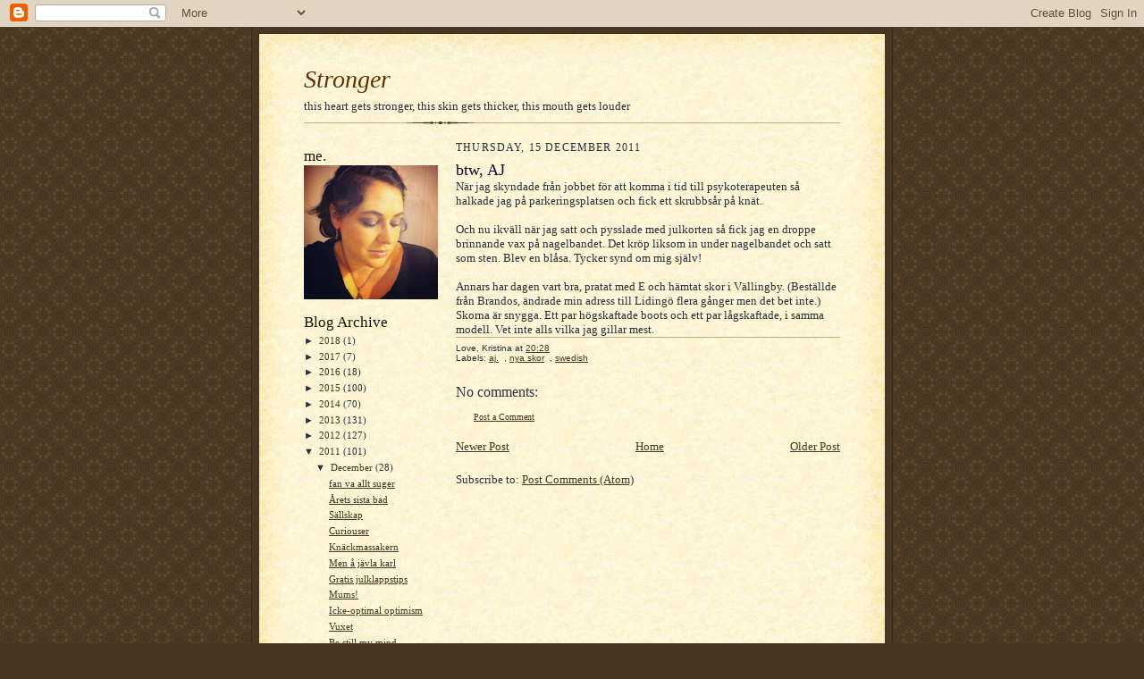

--- FILE ---
content_type: text/html; charset=UTF-8
request_url: http://cookiekitten.blogspot.com/b/stats?style=WHITE_TRANSPARENT&timeRange=ALL_TIME&token=APq4FmABEmDFyaQsfAS5Dv0rgxql0gn0egCDgV0zGY9Es_gKKfh7jyPzHJomjGI7trZ0UfXUz-sQ2rkKUN_0uUTe7KNGLTLdgA
body_size: 245
content:
{"total":305921,"sparklineOptions":{"backgroundColor":{"fillOpacity":0.1,"fill":"#ffffff"},"series":[{"areaOpacity":0.3,"color":"#fff"}]},"sparklineData":[[0,1],[1,1],[2,1],[3,1],[4,2],[5,3],[6,2],[7,2],[8,4],[9,2],[10,3],[11,1],[12,5],[13,4],[14,6],[15,100],[16,13],[17,17],[18,17],[19,14],[20,4],[21,14],[22,18],[23,9],[24,2],[25,2],[26,2],[27,3],[28,1],[29,1]],"nextTickMs":97297}